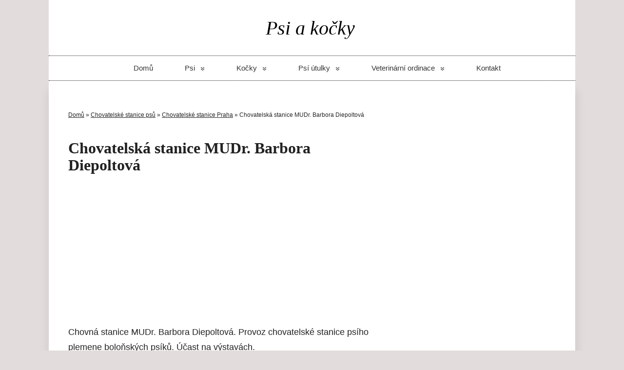

--- FILE ---
content_type: text/html; charset=UTF-8
request_url: https://www.psiakocky.cz/chovatelska-stanice-mudr-barbora-diepoltova
body_size: 12010
content:
<!DOCTYPE html>
<html lang="cs" prefix="og: http://ogp.me/ns#">
<head>
<meta charset="utf-8"/>
<meta name="viewport" content="width=device-width, initial-scale=1.0">
<meta name='robots' content='index, follow, max-image-preview:large, max-snippet:-1, max-video-preview:-1'/>
<meta property="og:locale" content="cs_CZ"/>
<meta property="og:type" content="article"/>
<meta property="og:title" content="Chovatelská stanice MUDr. Barbora Diepoltová"/>
<meta property="og:description" content="Chovná stanice MUDr. Barbora Diepoltová zaměřená na chov plemene Boloňský psík: adresa, telefon, kontakty."/>
<meta property="og:url" content="https://www.psiakocky.cz/chovatelska-stanice-mudr-barbora-diepoltova"/>
<meta property="article:section" content="Chovatelská stanice Boloňský psík"/>
<title>Chovatelská stanice MUDr. Barbora Diepoltová</title>
<meta name="description" content="Chovná stanice MUDr. Barbora Diepoltová zaměřená na chov plemene Boloňský psík: adresa, telefon, kontakty."/>
<link rel="canonical" href="https://www.psiakocky.cz/chovatelska-stanice-mudr-barbora-diepoltova"/>
<script type="application/ld+json" class="yoast-schema-graph">{"@context":"https://schema.org","@graph":[{"@type":"WebPage","@id":"https://www.psiakocky.cz/chovatelska-stanice-mudr-barbora-diepoltova","url":"https://www.psiakocky.cz/chovatelska-stanice-mudr-barbora-diepoltova","name":"Chovatelská stanice MUDr. Barbora Diepoltová","isPartOf":{"@id":"https://www.psiakocky.cz/#website"},"datePublished":"2021-08-24T12:53:25+00:00","dateModified":"2021-11-28T15:46:45+00:00","description":"Chovná stanice MUDr. Barbora Diepoltová zaměřená na chov plemene Boloňský psík: adresa, telefon, kontakty.","breadcrumb":{"@id":"https://www.psiakocky.cz/chovatelska-stanice-mudr-barbora-diepoltova#breadcrumb"},"inLanguage":"cs","potentialAction":[{"@type":"ReadAction","target":["https://www.psiakocky.cz/chovatelska-stanice-mudr-barbora-diepoltova"]}]},{"@type":"BreadcrumbList","@id":"https://www.psiakocky.cz/chovatelska-stanice-mudr-barbora-diepoltova#breadcrumb","itemListElement":[{"@type":"ListItem","position":1,"name":"Domů","item":"https://www.psiakocky.cz/"},{"@type":"ListItem","position":2,"name":"Chovatelské stanice psů","item":"https://www.psiakocky.cz/chovatelske-stanice-psu"},{"@type":"ListItem","position":3,"name":"Chovatelské stanice Praha","item":"https://www.psiakocky.cz/chovatelske-stanice-psu/chovatelske-stanice-praha"},{"@type":"ListItem","position":4,"name":"Chovatelská stanice MUDr. Barbora Diepoltová"}]},{"@type":"WebSite","@id":"https://www.psiakocky.cz/#website","url":"https://www.psiakocky.cz/","name":"","description":"","potentialAction":[{"@type":"SearchAction","target":{"@type":"EntryPoint","urlTemplate":"https://www.psiakocky.cz/?s={search_term_string}"},"query-input":"required name=search_term_string"}],"inLanguage":"cs"}]}</script>
<link rel="stylesheet" type="text/css" href="//www.psiakocky.cz/wp-content/cache/wpfc-minified/lzjqsz0o/g3zfi.css" media="all"/>
<style id='classic-theme-styles-inline-css'>.wp-block-button__link{color:#fff;background-color:#32373c;border-radius:9999px;box-shadow:none;text-decoration:none;padding:calc(.667em + 2px) calc(1.333em + 2px);font-size:1.125em}.wp-block-file__button{background:#32373c;color:#fff;text-decoration:none}</style>
<style id='global-styles-inline-css'>body{--wp--preset--color--black:#000000;--wp--preset--color--cyan-bluish-gray:#abb8c3;--wp--preset--color--white:#ffffff;--wp--preset--color--pale-pink:#f78da7;--wp--preset--color--vivid-red:#cf2e2e;--wp--preset--color--luminous-vivid-orange:#ff6900;--wp--preset--color--luminous-vivid-amber:#fcb900;--wp--preset--color--light-green-cyan:#7bdcb5;--wp--preset--color--vivid-green-cyan:#00d084;--wp--preset--color--pale-cyan-blue:#8ed1fc;--wp--preset--color--vivid-cyan-blue:#0693e3;--wp--preset--color--vivid-purple:#9b51e0;--wp--preset--gradient--vivid-cyan-blue-to-vivid-purple:linear-gradient(135deg,rgba(6,147,227,1) 0%,rgb(155,81,224) 100%);--wp--preset--gradient--light-green-cyan-to-vivid-green-cyan:linear-gradient(135deg,rgb(122,220,180) 0%,rgb(0,208,130) 100%);--wp--preset--gradient--luminous-vivid-amber-to-luminous-vivid-orange:linear-gradient(135deg,rgba(252,185,0,1) 0%,rgba(255,105,0,1) 100%);--wp--preset--gradient--luminous-vivid-orange-to-vivid-red:linear-gradient(135deg,rgba(255,105,0,1) 0%,rgb(207,46,46) 100%);--wp--preset--gradient--very-light-gray-to-cyan-bluish-gray:linear-gradient(135deg,rgb(238,238,238) 0%,rgb(169,184,195) 100%);--wp--preset--gradient--cool-to-warm-spectrum:linear-gradient(135deg,rgb(74,234,220) 0%,rgb(151,120,209) 20%,rgb(207,42,186) 40%,rgb(238,44,130) 60%,rgb(251,105,98) 80%,rgb(254,248,76) 100%);--wp--preset--gradient--blush-light-purple:linear-gradient(135deg,rgb(255,206,236) 0%,rgb(152,150,240) 100%);--wp--preset--gradient--blush-bordeaux:linear-gradient(135deg,rgb(254,205,165) 0%,rgb(254,45,45) 50%,rgb(107,0,62) 100%);--wp--preset--gradient--luminous-dusk:linear-gradient(135deg,rgb(255,203,112) 0%,rgb(199,81,192) 50%,rgb(65,88,208) 100%);--wp--preset--gradient--pale-ocean:linear-gradient(135deg,rgb(255,245,203) 0%,rgb(182,227,212) 50%,rgb(51,167,181) 100%);--wp--preset--gradient--electric-grass:linear-gradient(135deg,rgb(202,248,128) 0%,rgb(113,206,126) 100%);--wp--preset--gradient--midnight:linear-gradient(135deg,rgb(2,3,129) 0%,rgb(40,116,252) 100%);--wp--preset--font-size--small:13px;--wp--preset--font-size--medium:20px;--wp--preset--font-size--large:36px;--wp--preset--font-size--x-large:42px;--wp--preset--spacing--20:0.44rem;--wp--preset--spacing--30:0.67rem;--wp--preset--spacing--40:1rem;--wp--preset--spacing--50:1.5rem;--wp--preset--spacing--60:2.25rem;--wp--preset--spacing--70:3.38rem;--wp--preset--spacing--80:5.06rem;--wp--preset--shadow--natural:6px 6px 9px rgba(0, 0, 0, 0.2);--wp--preset--shadow--deep:12px 12px 50px rgba(0, 0, 0, 0.4);--wp--preset--shadow--sharp:6px 6px 0px rgba(0, 0, 0, 0.2);--wp--preset--shadow--outlined:6px 6px 0px -3px rgba(255, 255, 255, 1), 6px 6px rgba(0, 0, 0, 1);--wp--preset--shadow--crisp:6px 6px 0px rgba(0, 0, 0, 1);}:where(.is-layout-flex){gap:0.5em;}:where(.is-layout-grid){gap:0.5em;}body .is-layout-flex{display:flex;}body .is-layout-flex{flex-wrap:wrap;align-items:center;}body .is-layout-flex > *{margin:0;}body .is-layout-grid{display:grid;}body .is-layout-grid > *{margin:0;}:where(.wp-block-columns.is-layout-flex){gap:2em;}:where(.wp-block-columns.is-layout-grid){gap:2em;}:where(.wp-block-post-template.is-layout-flex){gap:1.25em;}:where(.wp-block-post-template.is-layout-grid){gap:1.25em;}.has-black-color{color:var(--wp--preset--color--black) !important;}.has-cyan-bluish-gray-color{color:var(--wp--preset--color--cyan-bluish-gray) !important;}.has-white-color{color:var(--wp--preset--color--white) !important;}.has-pale-pink-color{color:var(--wp--preset--color--pale-pink) !important;}.has-vivid-red-color{color:var(--wp--preset--color--vivid-red) !important;}.has-luminous-vivid-orange-color{color:var(--wp--preset--color--luminous-vivid-orange) !important;}.has-luminous-vivid-amber-color{color:var(--wp--preset--color--luminous-vivid-amber) !important;}.has-light-green-cyan-color{color:var(--wp--preset--color--light-green-cyan) !important;}.has-vivid-green-cyan-color{color:var(--wp--preset--color--vivid-green-cyan) !important;}.has-pale-cyan-blue-color{color:var(--wp--preset--color--pale-cyan-blue) !important;}.has-vivid-cyan-blue-color{color:var(--wp--preset--color--vivid-cyan-blue) !important;}.has-vivid-purple-color{color:var(--wp--preset--color--vivid-purple) !important;}.has-black-background-color{background-color:var(--wp--preset--color--black) !important;}.has-cyan-bluish-gray-background-color{background-color:var(--wp--preset--color--cyan-bluish-gray) !important;}.has-white-background-color{background-color:var(--wp--preset--color--white) !important;}.has-pale-pink-background-color{background-color:var(--wp--preset--color--pale-pink) !important;}.has-vivid-red-background-color{background-color:var(--wp--preset--color--vivid-red) !important;}.has-luminous-vivid-orange-background-color{background-color:var(--wp--preset--color--luminous-vivid-orange) !important;}.has-luminous-vivid-amber-background-color{background-color:var(--wp--preset--color--luminous-vivid-amber) !important;}.has-light-green-cyan-background-color{background-color:var(--wp--preset--color--light-green-cyan) !important;}.has-vivid-green-cyan-background-color{background-color:var(--wp--preset--color--vivid-green-cyan) !important;}.has-pale-cyan-blue-background-color{background-color:var(--wp--preset--color--pale-cyan-blue) !important;}.has-vivid-cyan-blue-background-color{background-color:var(--wp--preset--color--vivid-cyan-blue) !important;}.has-vivid-purple-background-color{background-color:var(--wp--preset--color--vivid-purple) !important;}.has-black-border-color{border-color:var(--wp--preset--color--black) !important;}.has-cyan-bluish-gray-border-color{border-color:var(--wp--preset--color--cyan-bluish-gray) !important;}.has-white-border-color{border-color:var(--wp--preset--color--white) !important;}.has-pale-pink-border-color{border-color:var(--wp--preset--color--pale-pink) !important;}.has-vivid-red-border-color{border-color:var(--wp--preset--color--vivid-red) !important;}.has-luminous-vivid-orange-border-color{border-color:var(--wp--preset--color--luminous-vivid-orange) !important;}.has-luminous-vivid-amber-border-color{border-color:var(--wp--preset--color--luminous-vivid-amber) !important;}.has-light-green-cyan-border-color{border-color:var(--wp--preset--color--light-green-cyan) !important;}.has-vivid-green-cyan-border-color{border-color:var(--wp--preset--color--vivid-green-cyan) !important;}.has-pale-cyan-blue-border-color{border-color:var(--wp--preset--color--pale-cyan-blue) !important;}.has-vivid-cyan-blue-border-color{border-color:var(--wp--preset--color--vivid-cyan-blue) !important;}.has-vivid-purple-border-color{border-color:var(--wp--preset--color--vivid-purple) !important;}.has-vivid-cyan-blue-to-vivid-purple-gradient-background{background:var(--wp--preset--gradient--vivid-cyan-blue-to-vivid-purple) !important;}.has-light-green-cyan-to-vivid-green-cyan-gradient-background{background:var(--wp--preset--gradient--light-green-cyan-to-vivid-green-cyan) !important;}.has-luminous-vivid-amber-to-luminous-vivid-orange-gradient-background{background:var(--wp--preset--gradient--luminous-vivid-amber-to-luminous-vivid-orange) !important;}.has-luminous-vivid-orange-to-vivid-red-gradient-background{background:var(--wp--preset--gradient--luminous-vivid-orange-to-vivid-red) !important;}.has-very-light-gray-to-cyan-bluish-gray-gradient-background{background:var(--wp--preset--gradient--very-light-gray-to-cyan-bluish-gray) !important;}.has-cool-to-warm-spectrum-gradient-background{background:var(--wp--preset--gradient--cool-to-warm-spectrum) !important;}.has-blush-light-purple-gradient-background{background:var(--wp--preset--gradient--blush-light-purple) !important;}.has-blush-bordeaux-gradient-background{background:var(--wp--preset--gradient--blush-bordeaux) !important;}.has-luminous-dusk-gradient-background{background:var(--wp--preset--gradient--luminous-dusk) !important;}.has-pale-ocean-gradient-background{background:var(--wp--preset--gradient--pale-ocean) !important;}.has-electric-grass-gradient-background{background:var(--wp--preset--gradient--electric-grass) !important;}.has-midnight-gradient-background{background:var(--wp--preset--gradient--midnight) !important;}.has-small-font-size{font-size:var(--wp--preset--font-size--small) !important;}.has-medium-font-size{font-size:var(--wp--preset--font-size--medium) !important;}.has-large-font-size{font-size:var(--wp--preset--font-size--large) !important;}.has-x-large-font-size{font-size:var(--wp--preset--font-size--x-large) !important;}
.wp-block-navigation a:where(:not(.wp-element-button)){color:inherit;}:where(.wp-block-post-template.is-layout-flex){gap:1.25em;}:where(.wp-block-post-template.is-layout-grid){gap:1.25em;}:where(.wp-block-columns.is-layout-flex){gap:2em;}:where(.wp-block-columns.is-layout-grid){gap:2em;}
.wp-block-pullquote{font-size:1.5em;line-height:1.6;}</style>
<link rel="stylesheet" type="text/css" href="//www.psiakocky.cz/wp-content/cache/wpfc-minified/glaxub6/g3zfh.css" media="all"/>
<link rel="https://api.w.org/" href="https://www.psiakocky.cz/wp-json/"/><link rel="alternate" type="application/json" href="https://www.psiakocky.cz/wp-json/wp/v2/pages/21878"/><link rel="EditURI" type="application/rsd+xml" title="RSD" href="https://www.psiakocky.cz/xmlrpc.php?rsd"/>
<meta name="generator" content="WordPress 6.5.3"/>
<link rel='shortlink' href='https://www.psiakocky.cz/?p=21878'/>
<link rel="alternate" type="application/json+oembed" href="https://www.psiakocky.cz/wp-json/oembed/1.0/embed?url=https%3A%2F%2Fwww.psiakocky.cz%2Fchovatelska-stanice-mudr-barbora-diepoltova"/>
<link rel="alternate" type="text/xml+oembed" href="https://www.psiakocky.cz/wp-json/oembed/1.0/embed?url=https%3A%2F%2Fwww.psiakocky.cz%2Fchovatelska-stanice-mudr-barbora-diepoltova&#038;format=xml"/>
<meta property="og:type" content="article"/>
<meta property="og:title" content="Chovatelská stanice MUDr. Barbora Diepoltová"/>
<meta property="og:description" content=""/>
<meta property="og:image" content=""/>
<meta property="og:url" content="https://www.psiakocky.cz/chovatelska-stanice-mudr-barbora-diepoltova"/>
<meta property="og:site_name" content=""/>
<link rel="image_src" href=""/>
<style id='basic-customizer-css'>a:hover,#logo,.bx-controls a:hover .fa{color:#ffffff}a:hover{color:#ffffff}blockquote,q,input:focus,textarea:focus,select:focus{border-color:#ffffff}input[type=submit],input[type=button],button,.submit,.button,.woocommerce #respond input#submit.alt,.woocommerce a.button.alt,.woocommerce button.button.alt, .woocommerce input.button.alt,.woocommerce #respond input#submit.alt:hover,.woocommerce a.button.alt:hover,.woocommerce button.button.alt:hover,.woocommerce input.button.alt:hover,#mobile-menu,.top-menu,.top-menu .sub-menu,.top-menu .children,.more-link,.nav-links a:hover,.nav-links .current,#footer{background-color:#ffffff}@media screen and (max-width:1023px){.topnav{background-color:#ffffff}}</style>
<link rel="icon" href="https://www.psiakocky.cz/wp-content/uploads/Preview.png" sizes="32x32"/>
<link rel="icon" href="https://www.psiakocky.cz/wp-content/uploads/Preview.png" sizes="192x192"/>
<link rel="apple-touch-icon" href="https://www.psiakocky.cz/wp-content/uploads/Preview.png"/>
<meta name="msapplication-TileImage" content="https://www.psiakocky.cz/wp-content/uploads/Preview.png"/>
<style id="wp-custom-css">.inform .archive-desc{padding:0 0 10px 0;font-size:1rem;}
.entry-box{margin:0;}
h1{font-size:32px;padding-bottom:10px;}
h2{font-size:1.8rem;}
#breadcrumbs{font-size:12px;}
body{background:#e2dcdc;}
.responzivni{max-width:100%;}
@media screen and (min-width:1024px){
#main {
background:#ffffff;
box-shadow: 1px 20px 20px rgb(0 0 0 / 10%);
-webkit-box-shadow: 1px 20px 20px rgb(0 0 0 / 10%);
-moz-box-shadow:  1px 20px 20px rgb(0 0 0 / 10%);
}}
@media screen and (min-width:1024px){
#content{padding:40px;width:60% !important;float:left;}
#breadcrumbs{padding:0 0 0 40px;}
}
.sitetitle{background:white;}
li{list-style:disc;margin-left:20px;}
#sidebar li{list-style:none;margin-left:0;}
@media screen and (min-width: 0px) and (max-width: 599px)
{#adsense-mobil-top,#adsense-mobil-middle,#adsense-mobil-bottom{display:block;}
#adsense-pc-top,#adsense-pc-middle,#adsense-pc-bottom{display:none;}
h1{font-size:2.2rem;padding:20px 0;font-weight:bold;}
}
@media screen and (min-width:600px){#adsense-pc-top,#adsense-pc-middle,#adsense-pc-bottom{display:block;float:left;margin:0 40px 0 0;}#adsense-mobil-top,#adsense-mobil-middle,#adsense-mobil-bottom{display:none;}}
.home .breadcrumb_last{display:none;}
.ch-grid{margin:20px 0 0 0;padding:0;list-style:none;display:block;text-align:center;width:100%;}
.ch-grid li{width:280px;height:280px;display:inline-block;margin:20px;}
.ch-img-1{background-image:url(https://www.psiakocky.cz/wp-content/uploads/psi.jpg);}
.ch-img-2{background-image:url(https://www.psiakocky.cz/wp-content/uploads/kocky.jpg);}
.ch-img-3{background-image:url(https://www.psiakocky.cz/wp-content/uploads/veteriny.jpg);}
.ch-item{width:100%;height:100%;border-radius:50%;position:relative;cursor:default;box-shadow:inset 0 0 0 16px rgba(255,255,255,0.6), 0 1px 2px rgba(0,0,0,0.1);-webkit-transition:all 0.4s ease-in-out;-moz-transition:all 0.4s ease-in-out;-o-transition:all 0.4s ease-in-out;-ms-transition:all 0.4s ease-in-out;transition:all 0.4s ease-in-out;}
ch-grid:after, .ch-item:before{content:'';display:table;}
.ch-info{position:absolute;background:rgba(63,147,147, 0.8);width:inherit;height:inherit;border-radius:50%;opacity:0;-webkit-transition:all 0.4s ease-in-out;-moz-transition:all 0.4s ease-in-out;-o-transition:all 0.4s ease-in-out;-ms-transition:all 0.4s ease-in-out;transition:all 0.4s ease-in-out;-webkit-transform:scale(0);-moz-transform:scale(0);-o-transform:scale(0);-ms-transform:scale(0);transform:scale(0);-webkit-backface-visibility:hidden;}
.ch-info h3{color:#fff;text-transform:uppercase;letter-spacing:2px;font-size:22px;margin:0 30px;padding:85px 0 0 0;height:80px;font-family:'Open Sans', Arial, sans-serif;text-shadow:0 0 1px #fff, 0 1px 2px rgba(0,0,0,0.3);}
.ch-info p{color:#fff;padding:10px 5px;font-style:italic;margin:0 30px;font-size:14px;border-top:1px solid rgba(255,255,255,0.5);opacity:0;-webkit-transition:all 1s ease-in-out 0.1s;-moz-transition:all 1s ease-in-out 0.1s;-o-transition:all 1s ease-in-out 0.1s;-ms-transition:all 1s ease-in-out 0.1s;transition:all 1s ease-in-out 0.2s;}
.ch-info p a:hover{color:#fff222;color:rgba(255,242,34, 0.8);}
.ch-item:hover{box-shadow:inset 0 0 0 1px rgba(255,255,255,0.1), 0 1px 2px rgba(0,0,0,0.1);}
.ch-item:hover .ch-info{-webkit-transform:scale(1);-moz-transform:scale(1);-o-transform:scale(1);-ms-transform:scale(1);transform:scale(1);opacity:1;}
.ch-item:hover .ch-info p{opacity:1;}
.ch-grid a, .ch-grid a:hover{text-decoration:none;color:white;}
.entry-box ul{margin:0.5em 0 1em 0;}
@media screen and (min-width:600px){
#adsense-pc-top span {
padding-top: 5px;
font-size: 0.7em;
color: #999;
}}
.btn{font-size:0.8rem;font-weight:normal;text-decoration:none;cursor:pointer;display:inline-block;line-height:normal;padding:.5rem 1rem;margin:0px 5px 10px 0px;height:auto;vertical-align:middle;-webkit-appearance:none;}
.btn:hover{text-decoration:none;}
.btn:focus{outline:none;border-color:var(--darken-2);box-shadow:0 0 0 3px var(--darken-3);}::-moz-focus-inner{border:0;padding:0;}
.wp-caption-text{margin:10px 0 25px;}
.kontejner{overflow:hidden;column-count:3;}
.filterDiv{color:#000000;padding:5px;display:none;
}
.show{display:block;}
.btn.active{background-color:#666;color:white;}
.page-id-15120 .crp_related, .page-id-15120 .essb_links, .page-id-15120  #sidebar, .page-id-15134 .crp_related, .page-id-15134 .essb_links, .page-id-15134  #sidebar, .page-id-15129 .crp_related, .page-id-15129 .essb_links, .page-id-15129  #sidebar{display:none;}
.top-menu li a, .top-menu li span, #footer a, #footer, .top-menu .sub-menu li a, .top-menu .children li a{color:#333;font-size:15px;}
.top-menu .sub-menu li:hover{background-color:#dec0c0;}
.top-menu .current_page_item > span, .top-menu .current-menu-item > span{background-color:#dec0c0;}
.top-menu{border-radius:0px;border-top:1px dotted black;border-bottom:1px dotted black;}
.logo{text-align:center;}
.more-link{color:#333;text-decoration:none;background-color:#dec0c0;}
.more-link:hover{color:#333;color:#222;}
a:hover{color:#333;}
input[type=submit], input[type=button], button, .submit, .button, .woocommerce #respond input#submit.alt, .woocommerce a.button.alt, .woocommerce button.button.alt, .woocommerce input.button.alt, .woocommerce #respond input#submit.alt:hover, .woocommerce a.button.alt:hover, .woocommerce button.button.alt:hover, .woocommerce input.button.alt:hover, #mobile-menu, .top-menu .children, .nav-links a:hover, .nav-links .current, #footer{background-color:#dec0c0;;}
.category-psi .col-md-4, .category-kocky .col-md-4{width:28%;float:left;margin:0 5px 5px 0;border:1px solid #EEE;box-shadow:1px 1px 6px 0 rgba(0,0,0,.09);text-align:center;padding:10px;height:300px;}
.category-psi #sidebar, .category-kocky #sidebar{display:none;}
.category-psi .texty-ne, .category-psi #breadcrumbs, .category-kocky .texty-ne, .category-kocky #breadcrumbs{display:none;}
.anons h2{font-size:20px;height:75px;padding-top:20px;}
.anons{margin-bottom:0px;}
.thumbnail{float:none;margin:0;text-align:center;}
.inform{text-align:center;}
.col-2{width:50%;float:left;padding-bottom:20px;}
.post a{color:#007db9;}
.category-psi a{color:#333;}
body{font:1.1rem/1.8 'Open Sans', Tahoma, Verdana, Segoe, sans-serif;}
table.table-std th, table.table-std td{padding:10px 30px;}
.table-std tr:nth-child(even){background-color:#dec0c0;;}
table.table-std tr{background:#fffafa;}
table.table-std2 tr{text-align:center;}
table td, table th{border:1px solid #fbf3f3;padding:10px 20px;vertical-align:top;}
th{text-align:left;background:none !important;}
@media screen and (max-width:1024px){body{background:#ffffff;}
#main{padding:0 0 20px 0;}
.logo{padding:10px 0;}
}
#ez-toc-container{padding:30px;box-shadow:none;color:#222;background:#f9e8e8;border:none;}
#ez-toc-container a{text-decoration:underline;line-height:2.5;}
#ez-toc-container a:visited{color:#222;}
#ez-toc-container li{line-height:2.5;}
div#ez-toc-container p.ez-toc-title{font-weight:600;padding-bottom:20px;}
.category-psi-utulky img{display:none;}
.kolecko{border-radius:50%;}
.post-18904 .filtrace-jmen #ez-toc-container{padding:0 0 10px 0;}
.post-18904 .obrazky-psu li{list-style:none;width:30%;float:left;text-align:center;height:220px;}
.post-18904 .entry-box ul li{padding-left:0px;}
.post-18904 .ez-toc-title, .post-12343 .ez-toc-title {text-align:center;display:none;}
.post-18904 :before, .post-12343 #ez-toc-container :before{display:none;}
.post-18904 #ez-toc-container ul li, .post-12343 #ez-toc-container ul li{display:inline;padding-left:10px;font-size:1.2rem;}
.post-18904 div#ez-toc-container p.ez-toc-title, .post-12343 div#ez-toc-container p.ez-toc-title{text-align:center;}
.category a{color:#000 !important;display:inline-block;line-height:1.2;}
.category-975 .texty-ne, .category-1124 .texty-ne, .category-1121 .texty-ne, .category-1122 .texty-ne{display:none;}
.category-975 a, .category-1124 a, .category-1121 a, .category-1122 a{text-decoration:none;}
.category-975 .col-md-4, .category-1124 .col-md-4, .category-1121 .col-md-4, .category-1122 .col-md-4{width:250px;float:left;text-align:center;}
.category-975 #main  img, .category-1124 #main  img, .category-1121 #main  img, .category-1122 #main  img{border-radius:50%;width:150px;height:150px;}
.filtrace-jmen{text-align:center;background:#fffafa;padding-bottom:20px;border:1px solid #808080;}
.filtrace-jmen #ez-toc-container{padding:20px;}
.obrazky-psu img{border-radius:50%;}
.fa-plus{color:#61B45C;}
.fa-minus{color:red;}
.post a{color:#000000;}
.zkusenosti{font-weight:bold;}
.page-id-7738 .col-md-4{width:30%;float:left;margin:0 5px 5px 0;border:1px solid #EEE;box-shadow:1px 1px 6px 0 rgba(0,0,0,.09);padding:30px 10px 0 10px;}
.page-id-7738 .col-md-4 img{margin-top:25px;margin-bottom:0;}
.page-id-7738 #content{padding:40px;width:100% !important;}
.category #content{max-width:100% !important;}
.home .entry-box ul li{list-style:outside url('https://www.psiakocky.cz/wp-content/themes/basic/img/li.svg');}
.post-15100 li{list-style:decimal;}
.post-15100 .entry-box ol{margin:0.5em 0 1em 10px;}
.home .entry h2{padding-top:0;}
.kolecka-pismen{margin:20px auto;text-align:center;color:#000;width:50px;height:50px;border-radius:50%;background:#da9090;font-size:30px;z-index:1;padding:20px 10px 0 10px !important;}
.vysoke .col-md-4{height:470px;}
.nizke .col-md-4{height:320px;}
.azsklikfixed{position:fixed;bottom:0;left:0;display:none;z-index:999;}
.skhide{z-index:1 !important}
.btnhide{display:none !important}
@media(max-width:820px){
.azsklikfixed{display:block;width:100%;height:150px !important;text-align:center;background-color:rgba(0,0,0,.3);}
.azsklikfixed iframe{width:100%!important;margin:0 auto;}
.azsklikfixed button{font-size:0.85rem;color:#fff;background-color:rgba(0,0,0,.3);box-shadow:none;bottom:155px;right:0px;position:fixed;border:0;padding:7px 10px;}
}
.page-id-7738 .bez-reklam, .page-id-12335 .bez-reklam{display:none;}
.bez-reklam{height:300px;}
.postid-12343 li{list-style:none;}
.postid-12343 .disc li{list-style:disc;}
@media screen and (max-width:768px){
.category-psi .col-md-4, .category-kocky .col-md-4{width:45%;padding:0;height:200px;}
.anons h2 {
font-size: 1.1rem; height: auto;}}
.inform{text-align:center;}
#sidebar{padding-right:20px;}
@media(min-width:820px){
.clear {padding-bottom: 60px;}}
#mobile-menu{background-color:black;height:30px;}
table.table-std th, table.table-std td{font-size:1rem;}
@media screen and (min-width: 0px) and (max-width: 599px)
{h1 {font-size: 1.8rem;}}
.page-id-7738 .crp_related, .page-id-7738 .bez-reklam{display:none;}
input, textarea, select, button{font:300 16px/1.25 Arial, Tahoma, Verdana, Segoe, sans-serif;}
.category-5 #content,.category-6 #content,.category-3 #content,.category-23 #content{width:94% !important;}
#logo img{height:50px;width:201px;}
.category-1124 .inform{text-align:left;}
.wp-image-30940, .wp-image-30939{border-radius:0 !important;width:100% !important;height:100% !important;}
.archive h2{font-weight:normal;}</style>
<script data-ad-client="ca-pub-3056384108905358" async src="https://pagead2.googlesyndication.com/pagead/js/adsbygoogle.js"></script>
<link rel="stylesheet" type="text/css" href="//www.psiakocky.cz/wp-content/cache/wpfc-minified/7wnx0917/g3zfh.css" media="all"/> 
<link rel='dns-prefetch' href='//www.googletagmanager.com'/>
<link rel='dns-prefetch' href='//www.google-analytics.com'/>
<script data-wpfc-render="false">var Wpfcll={s:[],osl:0,scroll:false,i:function(){Wpfcll.ss();window.addEventListener('load',function(){let observer=new MutationObserver(mutationRecords=>{Wpfcll.osl=Wpfcll.s.length;Wpfcll.ss();if(Wpfcll.s.length > Wpfcll.osl){Wpfcll.ls(false);}});observer.observe(document.getElementsByTagName("html")[0],{childList:true,attributes:true,subtree:true,attributeFilter:["src"],attributeOldValue:false,characterDataOldValue:false});Wpfcll.ls(true);});window.addEventListener('scroll',function(){Wpfcll.scroll=true;Wpfcll.ls(false);});window.addEventListener('resize',function(){Wpfcll.scroll=true;Wpfcll.ls(false);});window.addEventListener('click',function(){Wpfcll.scroll=true;Wpfcll.ls(false);});},c:function(e,pageload){var w=document.documentElement.clientHeight || body.clientHeight;var n=0;if(pageload){n=0;}else{n=(w > 800) ? 800:200;n=Wpfcll.scroll ? 800:n;}var er=e.getBoundingClientRect();var t=0;var p=e.parentNode ? e.parentNode:false;if(typeof p.getBoundingClientRect=="undefined"){var pr=false;}else{var pr=p.getBoundingClientRect();}if(er.x==0 && er.y==0){for(var i=0;i < 10;i++){if(p){if(pr.x==0 && pr.y==0){if(p.parentNode){p=p.parentNode;}if(typeof p.getBoundingClientRect=="undefined"){pr=false;}else{pr=p.getBoundingClientRect();}}else{t=pr.top;break;}}};}else{t=er.top;}if(w - t+n > 0){return true;}return false;},r:function(e,pageload){var s=this;var oc,ot;try{oc=e.getAttribute("data-wpfc-original-src");ot=e.getAttribute("data-wpfc-original-srcset");originalsizes=e.getAttribute("data-wpfc-original-sizes");if(s.c(e,pageload)){if(oc || ot){if(e.tagName=="DIV" || e.tagName=="A" || e.tagName=="SPAN"){e.style.backgroundImage="url("+oc+")";e.removeAttribute("data-wpfc-original-src");e.removeAttribute("data-wpfc-original-srcset");e.removeAttribute("onload");}else{if(oc){e.setAttribute('src',oc);}if(ot){e.setAttribute('srcset',ot);}if(originalsizes){e.setAttribute('sizes',originalsizes);}if(e.getAttribute("alt") && e.getAttribute("alt")=="blank"){e.removeAttribute("alt");}e.removeAttribute("data-wpfc-original-src");e.removeAttribute("data-wpfc-original-srcset");e.removeAttribute("data-wpfc-original-sizes");e.removeAttribute("onload");if(e.tagName=="IFRAME"){var y="https://www.youtube.com/embed/";if(navigator.userAgent.match(/\sEdge?\/\d/i)){e.setAttribute('src',e.getAttribute("src").replace(/.+\/templates\/youtube\.html\#/,y));}e.onload=function(){if(typeof window.jQuery !="undefined"){if(jQuery.fn.fitVids){jQuery(e).parent().fitVids({customSelector:"iframe[src]"});}}var s=e.getAttribute("src").match(/templates\/youtube\.html\#(.+)/);if(s){try{var i=e.contentDocument || e.contentWindow;if(i.location.href=="about:blank"){e.setAttribute('src',y+s[1]);}}catch(err){e.setAttribute('src',y+s[1]);}}}}}}else{if(e.tagName=="NOSCRIPT"){if(jQuery(e).attr("data-type")=="wpfc"){e.removeAttribute("data-type");jQuery(e).after(jQuery(e).text());}}}}}catch(error){console.log(error);console.log("==>",e);}},ss:function(){var i=Array.prototype.slice.call(document.getElementsByTagName("img"));var f=Array.prototype.slice.call(document.getElementsByTagName("iframe"));var d=Array.prototype.slice.call(document.getElementsByTagName("div"));var a=Array.prototype.slice.call(document.getElementsByTagName("a"));var s=Array.prototype.slice.call(document.getElementsByTagName("span"));var n=Array.prototype.slice.call(document.getElementsByTagName("noscript"));this.s=i.concat(f).concat(d).concat(a).concat(s).concat(n);},ls:function(pageload){var s=this;[].forEach.call(s.s,function(e,index){s.r(e,pageload);});}};document.addEventListener('DOMContentLoaded',function(){wpfci();});function wpfci(){Wpfcll.i();}</script>
</head>
<body class="page-template-default page page-id-21878 wp-custom-logo layout-rightbar essb-7.9">
<script>(function(i,s,o,g,r,a,m){i['GoogleAnalyticsObject']=r;i[r]=i[r]||function(){ (i[r].q=i[r].q||[]).push(arguments)},i[r].l=1*new Date();a=s.createElement(o), m=s.getElementsByTagName(o)[0];a.async=1;a.src=g;m.parentNode.insertBefore(a,m) })(window,document,'script','https://www.google-analytics.com/analytics.js','ga'); ga('create', 'UA-15569323-83', 'auto'); ga('send', 'pageview');</script>
<div class="wrapper cleafix">
<header id="header" class="clearfix">
<div class="sitetitle maxwidth grid">
<div class="logo"> <a id="logo" href="https://www.psiakocky.cz/" title="" class="blog-name"> <img src="https://www.psiakocky.cz/wp-content/uploads/logo-psi-a-kocky-1.svg" class="custom-logo custom-logo-" alt="Psiakočky.cz" decoding="async" /> </a></div></div><div class="topnav grid">
<div id="mobile-menu" class="mm-active">Menu</div><nav>
<ul class="top-menu maxwidth clearfix"><li id="menu-item-1484" class="menu-item menu-item-type-custom menu-item-object-custom menu-item-home menu-item-1484"><a href="https://www.psiakocky.cz">Domů</a></li>
<li id="menu-item-1486" class="menu-item menu-item-type-taxonomy menu-item-object-category menu-item-has-children menu-item-1486"><a href="https://www.psiakocky.cz/psi">Psi</a><span class="open-submenu"></span>
<ul class="sub-menu">
<li id="menu-item-18926" class="menu-item menu-item-type-post_type menu-item-object-post menu-item-18926"><a href="https://www.psiakocky.cz/plemena-psu">Plemena psů</a></li>
<li id="menu-item-12538" class="menu-item menu-item-type-post_type menu-item-object-post menu-item-12538"><a href="https://www.psiakocky.cz/psi-jmena">Psí jména</a></li>
<li id="menu-item-1483" class="menu-item menu-item-type-taxonomy menu-item-object-category menu-item-1483"><a href="https://www.psiakocky.cz/nemoci-psu">Nemoci psů</a></li>
</ul>
</li>
<li id="menu-item-7748" class="menu-item menu-item-type-taxonomy menu-item-object-category menu-item-has-children menu-item-7748"><a href="https://www.psiakocky.cz/kocky">Kočky</a><span class="open-submenu"></span>
<ul class="sub-menu">
<li id="menu-item-7749" class="menu-item menu-item-type-taxonomy menu-item-object-category menu-item-7749"><a href="https://www.psiakocky.cz/plemena-kocek">Plemena koček</a></li>
</ul>
</li>
<li id="menu-item-15106" class="menu-item menu-item-type-taxonomy menu-item-object-category menu-item-has-children menu-item-15106"><a href="https://www.psiakocky.cz/psi-utulky">Psí útulky</a><span class="open-submenu"></span>
<ul class="sub-menu">
<li id="menu-item-15107" class="menu-item menu-item-type-taxonomy menu-item-object-category menu-item-15107"><a href="https://www.psiakocky.cz/psi-utulky/psi-utulky-jihocesky-kraj">Psí útulky Jihočeský kraj</a></li>
<li id="menu-item-15108" class="menu-item menu-item-type-taxonomy menu-item-object-category menu-item-15108"><a href="https://www.psiakocky.cz/psi-utulky/psi-utulky-jihomoravsky-kraj">Psí útulky Jihomoravský kraj</a></li>
<li id="menu-item-15109" class="menu-item menu-item-type-taxonomy menu-item-object-category menu-item-15109"><a href="https://www.psiakocky.cz/psi-utulky/psi-utulky-karlovarsky-kraj">Psí útulky Karlovarský kraj</a></li>
<li id="menu-item-15110" class="menu-item menu-item-type-taxonomy menu-item-object-category menu-item-15110"><a href="https://www.psiakocky.cz/psi-utulky/psi-utulky-kralovehradecky-kraj">Psí útulky Královéhradecký kraj</a></li>
<li id="menu-item-15111" class="menu-item menu-item-type-taxonomy menu-item-object-category menu-item-15111"><a href="https://www.psiakocky.cz/psi-utulky/psi-utulky-moravskoslezky-kraj">Psí útulky Moravskoslezský kraj</a></li>
<li id="menu-item-15112" class="menu-item menu-item-type-taxonomy menu-item-object-category menu-item-15112"><a href="https://www.psiakocky.cz/psi-utulky/psi-utulky-olomoucky-kraj">Psí útulky Olomoucký kraj</a></li>
<li id="menu-item-15113" class="menu-item menu-item-type-taxonomy menu-item-object-category menu-item-15113"><a href="https://www.psiakocky.cz/psi-utulky/psi-utulky-pardubicky-kraj">Psí útulky Pardubický kraj</a></li>
<li id="menu-item-15114" class="menu-item menu-item-type-taxonomy menu-item-object-category menu-item-15114"><a href="https://www.psiakocky.cz/psi-utulky/psi-utulky-plzensky-kraj">Psí útulky Plzeňský kraj</a></li>
<li id="menu-item-15115" class="menu-item menu-item-type-taxonomy menu-item-object-category menu-item-15115"><a href="https://www.psiakocky.cz/psi-utulky/psi-utulky-praha">Psí útulky Praha</a></li>
<li id="menu-item-15119" class="menu-item menu-item-type-taxonomy menu-item-object-category menu-item-15119"><a href="https://www.psiakocky.cz/psi-utulky/psi-utulky-stredocesky-kraj">Psí útulky Středočeský kraj</a></li>
<li id="menu-item-15117" class="menu-item menu-item-type-taxonomy menu-item-object-category menu-item-15117"><a href="https://www.psiakocky.cz/psi-utulky/psi-utulky-ustecky-kraj">Psí útulky Ústecký kraj</a></li>
<li id="menu-item-15116" class="menu-item menu-item-type-taxonomy menu-item-object-category menu-item-15116"><a href="https://www.psiakocky.cz/psi-utulky/psi-utulky-vysocina">Psí útulky Vysočina</a></li>
<li id="menu-item-15118" class="menu-item menu-item-type-taxonomy menu-item-object-category menu-item-15118"><a href="https://www.psiakocky.cz/psi-utulky/psi-utulky-zlinsky-kraj">Psí útulky Zlínský kraj</a></li>
</ul>
</li>
<li id="menu-item-7659" class="menu-item menu-item-type-taxonomy menu-item-object-category menu-item-has-children menu-item-7659"><a href="https://www.psiakocky.cz/veterina">Veterinární ordinace</a><span class="open-submenu"></span>
<ul class="sub-menu">
<li id="menu-item-7737" class="menu-item menu-item-type-taxonomy menu-item-object-category menu-item-7737"><a href="https://www.psiakocky.cz/veterina-praha">Veterina Praha</a></li>
<li id="menu-item-7736" class="menu-item menu-item-type-taxonomy menu-item-object-category menu-item-7736"><a href="https://www.psiakocky.cz/veterina-brno">Veteriny Brno</a></li>
<li id="menu-item-7730" class="menu-item menu-item-type-taxonomy menu-item-object-category menu-item-7730"><a href="https://www.psiakocky.cz/veterina-ceske-budejovice">Veteriny České Budějovice</a></li>
<li id="menu-item-7731" class="menu-item menu-item-type-taxonomy menu-item-object-category menu-item-7731"><a href="https://www.psiakocky.cz/veterina-plzen">Veteriny Plzeň</a></li>
<li id="menu-item-7732" class="menu-item menu-item-type-taxonomy menu-item-object-category menu-item-7732"><a href="https://www.psiakocky.cz/veterina-liberec">Veteriny Liberec</a></li>
<li id="menu-item-7733" class="menu-item menu-item-type-taxonomy menu-item-object-category menu-item-7733"><a href="https://www.psiakocky.cz/veterina-most">Veteriny Most</a></li>
</ul>
</li>
<li id="menu-item-12339" class="menu-item menu-item-type-post_type menu-item-object-page menu-item-12339"><a href="https://www.psiakocky.cz/kontakt">Kontakt</a></li>
</ul>			</nav></div></header>
<div id="main" class="maxwidth clearfix">
<p id="breadcrumbs"><span><span><a href="https://www.psiakocky.cz/">Domů</a></span> » <span><a href="https://www.psiakocky.cz/chovatelske-stanice-psu">Chovatelské stanice psů</a></span> » <span><a href="https://www.psiakocky.cz/chovatelske-stanice-psu/chovatelske-stanice-praha">Chovatelské stanice Praha</a></span> » <span class="breadcrumb_last" aria-current="page">Chovatelská stanice MUDr. Barbora Diepoltová</span></span></p>
<main id="content">
<article class="post page" id="pageid-21878">
<h1>Chovatelská stanice MUDr. Barbora Diepoltová</h1>
<div class="responzivni bez-reklam"><script async src="https://pagead2.googlesyndication.com/pagead/js/adsbygoogle.js"></script>
<ins class="adsbygoogle"
style="display:inline-block;width:648px;height:300px"
data-ad-client="ca-pub-3056384108905358"
data-ad-slot="7286630139"></ins>
<script>(adsbygoogle=window.adsbygoogle||[]).push({});</script></div><div class="entry-box clearfix">
<div class="html-before-content"></div><div class="entry"> <p>Chovná stanice MUDr. Barbora Diepoltová. Provoz chovatelské stanice psího plemene boloňských psíků. Účast na výstavách.<span id="more-21878"></span></p> <h2>Adresa stanice</h2> <p>Donínská 1858, 19016 Praha, Újezd nad Lesy<br /> Praha</p> <h2>Kontaktní údaje</h2> <p><b>Telefon:</b> <a href="callto:+420 604 887 365">+420 604 887 365</a><br /> <b>E-mail:</b> &#8211;<br /> <b>Web:</b> &#8211;</p> <h2>Zaměření na chov psího plemene</h2> <p>Boloňský psík </p> <p><iframe onload="Wpfcll.r(this,true);" data-wpfc-original-src="https://www.google.com/maps/embed/v1/place?q=Donínská 1858, 19016 Praha, Újezd nad Lesy&amp;key=AIzaSyBXSnId9DkoINIzcFAEe1Gxxi9iXcvC3Og" style="border:0" allowfullscreen="" frameborder="0" height="300" width="100%"></iframe></p> <p><i>Máte zkušenost s chovatelskou stanicí MUDr. Barbora Diepoltová? Napište nám o ní prosím níže krátké hodnocení a recenzi. Pomůžete tak dalším potenciálním pejskařům s výběrem.</i></p></div><div class="html-after-content"></div></div></article>
<div class="bez-reklam">
<script async src="https://pagead2.googlesyndication.com/pagead/js/adsbygoogle.js"></script>
<ins class="adsbygoogle"
style="display:block"
data-ad-format="autorelaxed"
data-ad-client="ca-pub-3056384108905358"
data-ad-slot="7575528415"></ins>
<script>(adsbygoogle=window.adsbygoogle||[]).push({});</script></div><div id="comments" class="comments-area">
<div id="respond" class="comment-respond">
<h3 id="reply-title" class="comment-reply-title">Napsat komentář <small><a rel="nofollow" id="cancel-comment-reply-link" href="/chovatelska-stanice-mudr-barbora-diepoltova#respond" style="display:none;">Zrušit odpověď na komentář</a></small></h3><form action="https://www.psiakocky.cz/wp-comments-post.php" method="post" id="commentform" class="comment-form" novalidate><p class="comment-notes"><span id="email-notes">Vaše e-mailová adresa nebude zveřejněna.</span> <span class="required-field-message">Vyžadované informace jsou označeny <span class="required">*</span></span></p><div class="rcomment"><textarea id="comment" name="comment" cols="45" rows="8" placeholder="Komentář" aria-required="true"></textarea></div><div class="rinput rauthor"><input type="text" placeholder="Vaše jméno *" name="author" id="author" class="required" value="" /></div><div class="rinput remail"><input type="text" placeholder="Váš e-mail *" name="email" id="email" class="required" value="" /></div><div class="rinput rurl"><input type="text" placeholder="Váš web" name="url" id="url" class="last-child" value="" /></div><p class="comment-form-cookies-consent"><input id="wp-comment-cookies-consent" name="wp-comment-cookies-consent" type="checkbox" value="yes"  /><label for="wp-comment-cookies-consent">Save my name, email, and website in this browser for the next time I comment.</label></p>
<p class="form-submit"><input name="submit" type="submit" id="submit" class="submit" value="Odeslat komentář" /> <input type='hidden' name='comment_post_ID' value='21878' id='comment_post_ID' />
<input type='hidden' name='comment_parent' id='comment_parent' value='0' />
</p><p style="display: none;"><input type="hidden" id="akismet_comment_nonce" name="akismet_comment_nonce" value="01ce686b72" /></p><p style="display: none !important;" class="akismet-fields-container" data-prefix="ak_"><label>&#916;<textarea name="ak_hp_textarea" cols="45" rows="8" maxlength="100"></textarea></label><input type="hidden" id="ak_js_1" name="ak_js" value="70"/></p></form></div></div></main> 
<aside id="sidebar" class="">
<ul id="widgetlist">
<li id="text-3" class="widget widget_text">			<div class="textwidget"><div class="bez-reklam"><script async src="https://pagead2.googlesyndication.com/pagead/js/adsbygoogle.js"></script>
<ins class="adsbygoogle"
style="display:inline-block;width:300px;height:600px"
data-ad-client="ca-pub-3056384108905358"
data-ad-slot="1698202272"></ins>
<script>(adsbygoogle=window.adsbygoogle||[]).push({});</script></div></div></li>
</ul>
</aside></div><footer id="footer">
<div id="gafixed" class="azsklikfixed skhide"><button id="sklikclose">Zavřít reklamu</button>
<script async src="https://pagead2.googlesyndication.com/pagead/js/adsbygoogle.js"></script>
<ins class="adsbygoogle"
style="display:inline-block;width:400px;height:150px"
data-ad-client="ca-pub-3056384108905358"
data-ad-slot="9976083941"></ins>
<script>(adsbygoogle=window.adsbygoogle||[]).push({});</script></div><div class="copyrights maxwidth grid">
<div class="copytext col6"> <p id="copy"> <a href="https://www.psiakocky.cz/" rel="nofollow"></a> &copy; 2008 - 2024 | <a href="https://www.psiakocky.cz/mapa-webu">Mapa webu</a> <br/> <span class="copyright-text"></span> </p></div></div></footer></div><a id="toTop">&#10148;</a>
<div class="essb_mailform" data-error="Please fill all form fields"><div class="essb_mailform_header"><div class="heading">Send this to a friend</div></div><div class="essb_mailform_content"><input type="text" id="essb_mailform_from" class="essb_mailform_content_input" placeholder="Your email"/><input type="text" id="essb_mailform_from_name" class="essb_mailform_content_input" placeholder="Your name"/><input type="text" id="essb_mailform_to" class="essb_mailform_content_input" placeholder="Recipient email"/><div class="essb_mailform_content_buttons"><button id="essb_mailform_btn_submit" class="essb_mailform_content_button" onclick="essb_mailform_send();">Send</button><button id="essb_mailform_btn_cancel" class="essb_mailform_content_button" onclick="essb_close_mailform(); return false;">Cancel</button></div><input type="hidden" id="essb_mail_salt" value="1088673272"/><input type="hidden" id="essb_mail_instance" value=""/><input type="hidden" id="essb_mail_post" value=""/></div></div><div class="essb_mailform_shadow"></div></div><script>var essb_settings={"ajax_url":"https:\/\/www.psiakocky.cz\/wp-admin\/admin-ajax.php","essb3_nonce":"6b721a9e59","essb3_plugin_url":"https:\/\/www.psiakocky.cz\/wp-content\/plugins\/easy-social-share-buttons3","essb3_stats":true,"essb3_ga":false,"blog_url":"https:\/\/www.psiakocky.cz\/","post_id":"21878"};</script>
<script id="kk-star-ratings-js-extra">var kk_star_ratings={"action":"kk-star-ratings","endpoint":"https:\/\/www.psiakocky.cz\/wp-admin\/admin-ajax.php","nonce":"bafe1a533f"};</script>
<script>(function(){ var po=document.createElement('script'); po.type='text/javascript'; po.async=true;; po.src='https://www.psiakocky.cz/wp-content/plugins/easy-social-share-buttons3/assets/js/essb-core.min.js'; var s=document.getElementsByTagName('script')[0]; s.parentNode.insertBefore(po, s); })();</script>
<!--[if lt IE 9]><script src="//www.psiakocky.cz/wp-content/cache/wpfc-minified/dsx0txjo/g3zfi.js" id="basic-html5shiv-js"></script><![endif]-->
<script src='//www.psiakocky.cz/wp-content/cache/wpfc-minified/d2lvfrv3/g3zfi.js'></script>
<script>document.createElement("picture");if(!window.HTMLPictureElement&&document.addEventListener){window.addEventListener("DOMContentLoaded", function(){var s=document.createElement("script");s.src="https://www.psiakocky.cz/wp-content/plugins/webp-express/js/picturefill.min.js";document.body.appendChild(s);});}</script>
<script>document.getElementById("ak_js_1").setAttribute("value",(new Date()).getTime());</script>
<script>var isInViewport=function (el){
var rect=el.getBoundingClientRect();
var elemTop=rect.top;
var elemBottom=rect.bottom;
var isVisible=(elemTop >=0)&&(elemBottom <=window.innerHeight);
return isVisible;
};
var domReady=function(callback){
document.readyState==="interactive"||document.readyState==="complete" ? callback():document.addEventListener("DOMContentLoaded", callback);
};
domReady(function(){
var endofarticle=document.querySelector('h2');
window.addEventListener('scroll', function (event){
if(isInViewport(endofarticle)){
document.getElementById("gafixed").classList.remove("skhide");
}}, false);
document.getElementById("sklikclose").addEventListener("click", function (){
document.getElementById("gafixed").classList.add("btnhide");
});});</script>
<script defer src="//www.psiakocky.cz/wp-content/cache/wpfc-minified/2m4g3pc0/g3zfi.js" id="kk-star-ratings-js"></script>
<!--[if lt IE 9]><script defer src="//www.psiakocky.cz/wp-content/cache/wpfc-minified/dsx0txjo/g3zfi.js" id="basic-html5shiv-js"></script><![endif]-->
<script defer src='//www.psiakocky.cz/wp-content/cache/wpfc-minified/2c8tci2i/2spch.js'></script>
<script>document.addEventListener('DOMContentLoaded',function(){var essb_handle_stats=function(oService, oPostID, oInstance){ var element=jQuery('.essb_'+oInstance); var instance_postion=jQuery(element).attr("data-essb-position")||""; var instance_template=jQuery(element).attr("data-essb-template")||""; var instance_button=jQuery(element).attr("data-essb-button-style")||""; var instance_counters=jQuery(element).hasClass("essb_counters") ? true:false; var instance_nostats=jQuery(element).hasClass("essb_nostats") ? true:false; if(instance_nostats){ return; } var instance_mobile=false; if((/Android|webOS|iPhone|iPad|iPod|BlackBerry|IEMobile|Opera Mini/i).test(navigator.userAgent)){ instance_mobile=true; } if(typeof(essb_settings)!="undefined"){ jQuery.post(essb_settings.ajax_url, { 'action': 'essb_stat_log', 'post_id': oPostID, 'service': oService, 'template': instance_template, 'mobile': instance_mobile, 'position': instance_postion, 'button': instance_button, 'counter': instance_counters, 'nonce': essb_settings.essb3_nonce }, function (data){ if(data){ }},'json'); }}; var essb_log_stats_only=function(service, postId, position){ var instance_mobile=false; if((/Android|webOS|iPhone|iPad|iPod|BlackBerry|IEMobile|Opera Mini/i).test(navigator.userAgent)){ instance_mobile=true; } if(typeof(essb_settings)!="undefined"){ jQuery.post(essb_settings.ajax_url, { 'action': 'essb_stat_log', 'post_id': postId, 'service': service, 'template': position, 'mobile': instance_mobile, 'position': position, 'button': position, 'counter': false, 'nonce': essb_settings.essb3_nonce }, function (data){ if(data){ }},'json'); }};});</script>
<script>document.addEventListener('DOMContentLoaded',function(){
var domReady=function(callback){
document.readyState==="interactive"||document.readyState==="complete" ? callback():document.addEventListener("DOMContentLoaded", callback);
};
domReady(function(){
document.getElementById('sklikclose').addEventListener('click', function (){
document.getElementById("gafixed").classList.add('skhide');
});
});});</script>
<script defer src="https://static.cloudflareinsights.com/beacon.min.js/vcd15cbe7772f49c399c6a5babf22c1241717689176015" integrity="sha512-ZpsOmlRQV6y907TI0dKBHq9Md29nnaEIPlkf84rnaERnq6zvWvPUqr2ft8M1aS28oN72PdrCzSjY4U6VaAw1EQ==" data-cf-beacon='{"version":"2024.11.0","token":"ef2ff0b7fe5249ccb6218f8083b96d50","r":1,"server_timing":{"name":{"cfCacheStatus":true,"cfEdge":true,"cfExtPri":true,"cfL4":true,"cfOrigin":true,"cfSpeedBrain":true},"location_startswith":null}}' crossorigin="anonymous"></script>
</body>
</html><!-- WP Fastest Cache file was created in 0.54326510429382 seconds, on 05-06-24 23:09:15 -->

--- FILE ---
content_type: text/html; charset=utf-8
request_url: https://www.google.com/recaptcha/api2/aframe
body_size: 267
content:
<!DOCTYPE HTML><html><head><meta http-equiv="content-type" content="text/html; charset=UTF-8"></head><body><script nonce="yKj1X2GcrpJTAtwOBffIgg">/** Anti-fraud and anti-abuse applications only. See google.com/recaptcha */ try{var clients={'sodar':'https://pagead2.googlesyndication.com/pagead/sodar?'};window.addEventListener("message",function(a){try{if(a.source===window.parent){var b=JSON.parse(a.data);var c=clients[b['id']];if(c){var d=document.createElement('img');d.src=c+b['params']+'&rc='+(localStorage.getItem("rc::a")?sessionStorage.getItem("rc::b"):"");window.document.body.appendChild(d);sessionStorage.setItem("rc::e",parseInt(sessionStorage.getItem("rc::e")||0)+1);localStorage.setItem("rc::h",'1768524651089');}}}catch(b){}});window.parent.postMessage("_grecaptcha_ready", "*");}catch(b){}</script></body></html>

--- FILE ---
content_type: image/svg+xml
request_url: https://www.psiakocky.cz/wp-content/uploads/logo-psi-a-kocky-1.svg
body_size: 317
content:
<svg xmlns="http://www.w3.org/2000/svg" xmlns:se="http://svg-edit.googlecode.com" xmlns:xlink="http://www.w3.org/1999/xlink" xmlns:dc="http://purl.org/dc/elements/1.1/" xmlns:cc="http://creativecommons.org/ns#" xmlns:rdf="http://www.w3.org/1999/02/22-rdf-syntax-ns#" xmlns:inkscape="http://www.inkscape.org/namespaces/inkscape" width="201.44680827588928" height="50.46808504162459" style="">                                    <title>my vector image</title>                                    <!-- Created with Vector Paint - http://www.vectorpaint.yaks.com/ https://chrome.google.com/webstore/detail/hnbpdiengicdefcjecjbnjnoifekhgdo -->                                    <rect id="backgroundrect" width="100%" height="100%" x="0" y="0" fill="#FFFFFF" stroke="none" class="" style=""/>                                <g class="currentLayer" style=""><title>Layer 1</title><foreignObject fill="#4a90d6" stroke="#222222" stroke-width="2" stroke-linejoin="round" stroke-dashoffset="" fill-rule="nonzero" font-size="40" font-family="Playfair Display" letter-spacing="0" word-spacing="0" marker-start="" marker-mid="" marker-end="" id="svg_5" x="5.212304592132568" y="3.5183762907981873" width="309.3149719238281" height="75.95745086669922" style="color: rgb(0, 0, 0);" class="" font-style="italic"><p style="border: none;outline: none;font-size: inherit;line-height: 1em;padding:0;margin:0;" xmlns="http://www.w3.org/1999/xhtml"><p xmlns="http://www.w3.org/1999/xhtml" style="border: none;outline: none;font-size: inherit;line-height: 1em;padding:0;margin:0;"></p><p xmlns="http://www.w3.org/1999/xhtml" style="border: none;outline: none;font-size: inherit;line-height: 1em;padding:0;margin:0;"></p><p xmlns="http://www.w3.org/1999/xhtml" style="border: none;outline: none;font-size: inherit;line-height: 1em;padding:0;margin:0;"></p><p xmlns="http://www.w3.org/1999/xhtml" style="border: none;outline: none;font-size: inherit;line-height: 1em;padding:0;margin:0;">Psi a kočky</p><p style="border: none;outline: none;font-size: inherit;line-height: 1em;padding:0;margin:0;"></p><p style="border: none;outline: none;font-size: inherit;line-height: 1em;padding:0;margin:0;"></p><p style="border: none;outline: none;font-size: inherit;line-height: 1em;padding:0;margin:0;"></p></p></foreignObject></g><style xmlns="http://www.w3.org/1999/xhtml">@import url(http://fonts.googleapis.com/css?family=Playfair+Display);</style></svg>